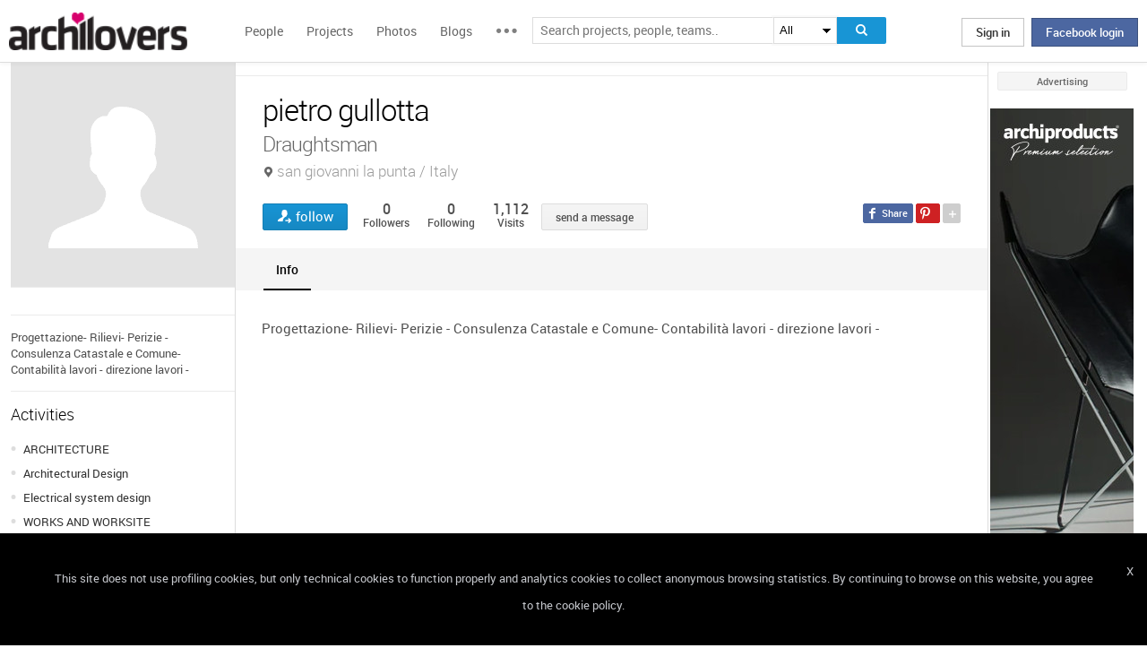

--- FILE ---
content_type: text/html; charset=UTF-8
request_url: https://www.archilovers.com/pietro-gullotta/
body_size: 1832
content:
<!DOCTYPE html>
<html lang="en">
<head>
    <meta charset="utf-8">
    <meta name="viewport" content="width=device-width, initial-scale=1">
    <title></title>
    <style>
        body {
            font-family: "Arial";
        }
    </style>
    <script type="text/javascript">
    window.awsWafCookieDomainList = [];
    window.gokuProps = {
"key":"AQIDAHjcYu/GjX+QlghicBgQ/7bFaQZ+m5FKCMDnO+vTbNg96AHqDSf7dyseAvxXfff+th73AAAAfjB8BgkqhkiG9w0BBwagbzBtAgEAMGgGCSqGSIb3DQEHATAeBglghkgBZQMEAS4wEQQMBbAhfC6rywEJSQLoAgEQgDvkSovwKw8drqzo35BraWInANBuiYC/Ydi42ZvWJEuM09r4GJbJcSPceJYTDcFO+WT1lARbyvQfSSoHfg==",
          "iv":"D549CAE6mgAABG81",
          "context":"y0k/rhQLjlrJ+LmvF50DCP7rjs5zAjvpE+0N6fuiP6n7R4L28AeGwGbPHmOA/m2MnXJoeTg+SbbhFniV+KWJH13c8+DwUoHflAkBiydlXFsM9PA96cnGUQ5kPODoN92UHiEPQ/ZyVuNGcBKlvAm6+OoOd5kf+SZay03bpUndEYevtJ5C4ThizNzqPeekkFBt9CVbViPAnCVGAPoAvRxkxzexI9fAUlo1UBtooqWlJ0NbOjNwRzFI6SffVsTHNyGiQRijAkzKwJONrCm5S/KnyYPL6dLQevmD5HSHrJMn6VCmGmH8wyUMPzs/b1I1My+uLq4TyD4bTBtx8WXB8tSwSj7F0HCySgHHC6PEw6WZ95QmP22a1AerazvZ"
};
    </script>
    <script src="https://58b12705a3eb.731d112a.us-east-2.token.awswaf.com/58b12705a3eb/336b263c04fa/63a0f74735c8/challenge.js"></script>
</head>
<body>
    <div id="challenge-container"></div>
    <script type="text/javascript">
        AwsWafIntegration.saveReferrer();
        AwsWafIntegration.checkForceRefresh().then((forceRefresh) => {
            if (forceRefresh) {
                AwsWafIntegration.forceRefreshToken().then(() => {
                    window.location.reload(true);
                });
            } else {
                AwsWafIntegration.getToken().then(() => {
                    window.location.reload(true);
                });
            }
        });
    </script>
    <noscript>
        <h1>JavaScript is disabled</h1>
        In order to continue, we need to verify that you're not a robot.
        This requires JavaScript. Enable JavaScript and then reload the page.
    </noscript>
</body>
</html>

--- FILE ---
content_type: text/html; charset=utf-8
request_url: https://www.archilovers.com/pietro-gullotta/
body_size: 15201
content:
<!DOCTYPE html>
<html lang="en" xmlns:fb="https://ogp.me/ns/fb#" data-displaymode="">
<head prefix="og:https://ogp.me/ns#">

	<title>pietro gullotta - Draughtsman san giovanni la punta / Italy</title>
	<meta charset="utf-8" />
	<meta name="description" content="Progettazione- Rilievi- Perizie - Consulenza Catastale e Comune- Contabilit&#224; lavori - direzione lavori -" />
	<meta name="keywords" />
	<meta property="fb:app_id" content="160857597304751" />
	<meta property="og:site_name" content="Archilovers" />
	<meta property="og:title" content="pietro gullotta - Draughtsman san giovanni la punta / Italy" />
	<meta property="og:description" content="Progettazione- Rilievi- Perizie - Consulenza Catastale e Comune- Contabilit&#224; lavori - direzione lavori -" />
	<meta property="og:type" content="profile" />
	<meta property="og:url" content="https://www.archilovers.com/pietro-gullotta/" />
	<meta property="og:image" content="https://www.archilovers.com/assets/images/unknow_user_thumb2.png" />
	<meta property="og:locale" content="en_US" />
	<meta property="og:locale:alternate" content="en_GB" />
	<meta property="og:locale:alternate" content="fr_FR" />
	<meta property="og:locale:alternate" content="it_IT" />
	<meta property="article:author" content="https://www.facebook.com/archilovers" />
	<meta property="article:publisher" content="https://www.facebook.com/archilovers" />
				<meta name="twitter:site" content="ArchiloversCom" />
	<meta name="twitter:card" content="summary" />
	<meta name="twitter:title" content="pietro gullotta - Draughtsman san giovanni la punta / Italy" />
	
	<meta name="twitter:description" content="Progettazione- Rilievi- Perizie - Consulenza Catastale e Comune- Contabilit&#224; lavori - direzione lavori -" />
	
	
	<meta name="viewport" content="width=device-width,initial-scale=1.0,maximum-scale=5.0,user-scalable=yes" />
	<meta name="twitter:domain" content="archilovers.com" />
	<meta name="twitter:creator" content="ArchiloversCom" />
	<meta name="twitter:app:name:iphone" content="Archilovers" />
	<meta name="twitter:app:id:iphone" content="511325461" />
	<meta name="apple-itunes-app" content="app-id=511325461" />

	<link rel="alternate" type="application/rss+xml" href="https://www.archilovers.com/api/projects/feed" />
	<link rel="alternate" type="application/rss+xml" href="https://www.archilovers.com/api/stories/feed" />

	<link rel="canonical" href="https://www.archilovers.com/pietro-gullotta/" />
	<!--[if lt IE 9]><script src="https://html5shim.googlecode.com/svn/trunk/html5.js"></script><![endif]-->



	<link rel="icon" type="image/png" href="https://cdn.archilovers.com/Assets/images/icons/icon32.png" sizes="32x32">
	<link rel="icon" type="image/png" href="https://cdn.archilovers.com/Assets/images/icons/icon194.png" sizes="194x194">
	<link rel="apple-touch-icon" href="https://cdn.archilovers.com/Assets/images/icons/icon180.png" sizes="180x180">


	<link rel="manifest" href="/manifest.json">

	<link rel="preconnect" href="https://cdn.archilovers.com">
	<link rel="dns-prefetch" href="https://cdn.archilovers.com">


	<style type="text/css">
		@font-face {
			font-family: 'Roboto_';
			src: url('https://cdn.archilovers.com/Assets/fonts/Roboto-Medium-webfont.eot?1');
			src: url('https://cdn.archilovers.com/Assets/fonts/Roboto-Medium-webfont.eot?1#iefix') format('embedded-opentype'),url('https://cdn.archilovers.com/Assets/fonts/Roboto-Medium-webfont.woff?1') format('woff'),url('https://cdn.archilovers.com/Assets/fonts/Roboto-Medium-webfont.ttf?1') format('truetype'),url('https://cdn.archilovers.com/Assets/fonts/Roboto-Medium-webfont.svg?1#Roboto-Medium-webfont') format('svg');
			font-weight: bold;
			font-style: normal;
			font-display: swap;
		}

		@font-face {
			font-family: 'Roboto_';
			src: url('https://cdn.archilovers.com/Assets/fonts/Roboto-Regular-webfont.eot?1');
			src: url('https://cdn.archilovers.com/Assets/fonts/Roboto-Regular-webfont.eot?1#iefix') format('embedded-opentype'),url('https://cdn.archilovers.com/Assets/fonts/Roboto-Regular-webfont.woff?1') format('woff'),url('https://cdn.archilovers.com/Assets/fonts/Roboto-Regular-webfont.ttf?1') format('truetype'),url('https://cdn.archilovers.com/Assets/fonts/Roboto-Regular-webfont.svg?1#Roboto-Regular-webfont') format('svg');
			font-weight: normal;
			font-style: normal;
			font-display: swap;
		}

		@font-face {
			font-family: 'Roboto_';
			src: url('https://cdn.archilovers.com/Assets/fonts/Roboto-Light-webfont.eot?1');
			src: url('https://cdn.archilovers.com/Assets/fonts/Roboto-Light-webfont.eot?1#iefix') format('embedded-opentype'),url('https://cdn.archilovers.com/Assets/fonts/Roboto-Light-webfont.woff?1') format('woff'),url('https://cdn.archilovers.com/Assets/fonts/Roboto-Light-webfont.ttf?1') format('truetype'),url('https://cdn.archilovers.com/Assets/fonts/Roboto-Light-webfont.svg?1#Roboto-Light-webfont') format('svg');
			font-weight: 300;
			font-style: normal;
			font-display: swap;
		}

		@font-face {
			font-family: 'fontello';
			src: url('https://cdn.archilovers.com/Assets/fonts/fontello.eot?1');
			src: url('https://cdn.archilovers.com/Assets/fonts/fontello.eot?1#iefix') format('embedded-opentype'),url('https://cdn.archilovers.com/Assets/fonts/fontello.woff?1') format('woff'),url('https://cdn.archilovers.com/Assets/fonts/fontello.ttf?1') format('truetype'),url('https://cdn.archilovers.com/Assets/fonts/fontello.svg?1#fontello') format('svg');
			font-weight: 'normal';
			font-style: normal;
			font-display: swap;
		}

		.font-icon {
			font-family: 'fontello';
			font-style: normal;
			font-weight: normal;
			speak: none;
			display: inline-block;
			text-decoration: inherit;
			font-variant: normal;
			text-transform: none;
			-webkit-font-smoothing: antialiased;
		}

		.font-Brand {
			font-family: Roboto_,Arial;
			-webkit-font-smoothing: antialiased;
		}

		html, body, div, span, object, h1, h2, h3, h4, h5, h6, p, pre, a, img, q, u, em, i, strong, abbr, blockquote, em, u, ul, li, form, label, table, tr, th, td, hr, textarea, button, form {
			margin: 0;
			padding: 0;
			border: 0;
			outline: none;
			vertical-align: baseline;
			font-weight: inherit;
			font-style: inherit;
			font-size: 100%;
			font-family: Roboto_,Arial;
			-webkit-font-smoothing: antialiased;
			color: #515151;
		}

		article, aside, details, figcaption, figure, footer, fieldset, header, hgroup, menu, nav, section {
			display: block;
			margin: 0;
			padding: 0;
			border: 0;
			vertical-align: baseline;
			font-weight: inherit;
			font-style: inherit;
			font-size: 100%;
			font-family: Roboto_,Arial;
			-webkit-font-smoothing: antialiased;
			color: #515151;
		}

		input {
			vertical-align: baseline;
			font-weight: inherit;
			font-style: inherit;
			font-size: 100%;
			outline: none;
			font-family: Roboto_,Arial;
			-webkit-font-smoothing: antialiased;
		}

		select {
			border-color: #ddd;
		}

		html, body {
			height: 100%;
		}

		ul, li {
			list-style: none;
		}

		table, tr, td {
			border-collapse: collapse;
			border-spacing: 0;
		}

		a {
			text-decoration: none;
		}

			a:hover {
				text-decoration: underline;
			}

		body * {
			-webkit-box-sizing: border-box;
			-moz-box-sizing: border-box;
			-ms-box-sizing: border-box;
			box-sizing: border-box;
			*behavior: url(/Scripts/boxsizing.htc);
			word-spacing: 0;
		}

		:before, :after {
			-webkit-box-sizing: border-box;
			-moz-box-sizing: border-box;
			-ms-box-sizing: border-box;
			box-sizing: border-box;
			*behavior: url(/Scripts/boxsizing.htc);
		}

		.menu {
			display: none;
		}
	</style>

	

	<script type="text/javascript">
		var _gaq = _gaq || [];
		_gaq.push(['_setAccount', 'UA-5892465-3']);
		_gaq.push(['_trackPageview']);
		(function () {
			var ga = document.createElement('script'); ga.type = 'text/javascript'; ga.async = true;
			ga.src = ('https:' == document.location.protocol ? 'https://ssl' : 'http://www') + '.google-analytics.com/ga.js';
			var s = document.getElementsByTagName('script')[0]; s.parentNode.insertBefore(ga, s);
		})();
		function initialize(func) {
			addEvent("DOMContentLoaded", document, func);
		}
		function addEvent(evnt, elem, func) {
			if (elem.addEventListener)  // W3C DOM
				elem.addEventListener(evnt, func, false);
			else if (elem.attachEvent) { // IE DOM
				elem.attachEvent("on" + evnt, func);
			} else { // No much to do
				elem[evnt] = func;
			}

		}
	</script>
	<!-- Google Tag Manager -->
	<script>
	(function (w, d, s, l, i) {
			w[l] = w[l] || []; w[l].push({
				'gtm.start':
					new Date().getTime(), event: 'gtm.js'
			}); var f = d.getElementsByTagName(s)[0],
				j = d.createElement(s), dl = l != 'dataLayer' ? '&l=' + l : ''; j.async = true; j.src =
					'https://www.googletagmanager.com/gtm.js?id=' + i + dl; f.parentNode.insertBefore(j, f);
		})(window, document, 'script', 'dataLayer', 'GTM-P2J6BN5');</script>
	<!-- End Google Tag Manager -->
	

<script type="application/ld+json">
{
    "@context" : "https://schema.org",
    "@type" : "organization",
    "name" : "Archilovers.com",
    "url" : "https://www.archilovers.com",
        
        "sameAs" : [
            "https://www.facebook.com/archilovers",
            "https://twitter.com/ArchiloversCom",
            "https://plus.google.com/+archilovers",
            "https://archilovers.tumblr.com/",
            "https://www.pinterest.com/archilovers/",
            "https://instagram.com/archilovers/"
        ]}
        
}
</script>

</head>
<body class=" skin-banner skin-banner-menu">
	<form></form>
	<!-- Google Tag Manager (noscript) -->
	<noscript>
		<iframe src="https://www.googletagmanager.com/ns.html?id=GTM-P2J6BN5"
				height="0" width="0" style="display:none;visibility:hidden"></iframe>
	</noscript>
	<!-- End Google Tag Manager (noscript) -->
	<link href="https://cdn.archilovers.com/bundles/web-css?v=daEeMO2KcLTDlPfJQhkou2odl9h7wQUOuj0Weyfxess1" rel="stylesheet" />

	


	<section class="globalContainer">

		
<header class="menu" id="divmenugenerale">
    <div class="headerMenu" id="ArchiloversIntMenu">
        <section class="resizeMenu">
            <div class="netMenuAL">
                <div id="_eventsLink-container" class="poplist hasnews _eventcontainer" style="display:none">
                    
                </div>
                <div id="_followersLink-container" class="poplist hasfollow _eventcontainer" style="display:none">
                    
                </div>
                <div id="_messagesLink-container" class="poplist hasmessage _eventcontainer" style="display:none">
                    
                </div>
                <section class="container">
                        <div class="boxTd"><a onclick="javascript: $.login()" title="" class="buttonlog">Sign in</a> <span class="or">oppure</span> <a onclick="$.fblogin()" href="javascript:void(0)" class="buttonlog fb-login">Facebook login</a></div>
                </section>

            </div>
            <figure class="logo">
                <a href="/" title="">
                    <img id="LogoArchilovers" src="https://cdn.archilovers.com/assets/images/logo-archilovers.png" alt="Archilovers" title="Archilovers" width="170" height="36" style="width: auto" />
                    </a>
            </figure>
            <div class="buttonOpenMenu"></div>

            <nav class="contListMenu">
                <ul>
                    <li class="mainLink @*selected*@"><a href="/people" title="People">People</a></li>
                    <li class="mainLink">
                        <a class="linkfake" href="/projects">Projects</a>
                        <ul>
                            <li class="secLink"><a href="/projects"><span>Projects</span> List</a></li>
                            <li class="secLink"><a href="/projects/map"><span>Projects</span> Map</a></li>
                            <li class="secLink"><a href="/albums/elements"><span>Projects by</span> Elements</a></li>
                            <li class="secLink"><a href="/albums/materials"><span>Projects by</span> Materials</a></li>
                            <li class="secLink"><a href="/albums/themes"><span>Projects by</span> Themes</a></li>
                        </ul>
                    </li>

                    <li class="mainLink"><a href="/photos" title="Photos">Photos</a></li>
                    <li class="mainLink"><a href="/stories" title="Blog">Blogs</a></li>
                    <li class="mainLink">
                        <span title="" class="linkfake other"></span>
                        <ul>
                            <li class="secLink" data-name="Photos"><a href="/photos" title="Photos">Photos</a></li>
                            <li class="secLink" data-name="Blog"><a href="/stories" title="Blog">Blogs</a></li>
                            <li class="secLink"><a href="https://www.archiproducts.com" target="_blank" title="Products">Products</a></li>
                            <li class="secLink"><a href="/newsletter" title="Newsletter">Newsletters</a></li>
                            <li class="secLink"><a href="/app" title="App">App</a></li>

                            <li class="secLink">
                                <span title="Contest" class="linkfake other">Contest</span>
                                <ul>
                                    <li class="otherLink" style="font-style:italic; border-bottom: 1px solid white" data-name="I love BTicino"><a href="/bticino" title="I love BTicino">I love BTicino</a></li>
                                        <li class="otherLink" style="font-style:italic" data-name="Bar/Ristoranti/Hotel d'Autore"><a href="/contests/brhautore" title="Bar/Ristoranti/Hotel d'Autore 2017">Bar Ristoranti e Hotel d'Autore 2017 (closed)</a></li>
                                </ul>
                            </li>
                            <li class="secLink"><a target="_blank" href="https://chrome.google.com/webstore/detail/archilovers-inspiration-t/fholofncjefknlbmfkjondfolbgddjon" title="App">Chrome Extension</a></li>


                        </ul>
                    </li>
                </ul>
            </nav>
            <section class="searchMenu">
                <div class="form" id="tableSearch">
                    <fieldset class="input-fieldset">
                        <div class="space-input">
                            <div class="content-input">
                                <input Placeholder-0="Search people or teams.." Placeholder-1="Search projects, people, teams.." Placeholder-2="Search photos.." Placeholder-40="Search projects.." Placeholder-70="Search stories.." id="SearchSuggest" name="SearchSuggest" type="text" value="" />
                                <input name="__RequestVerificationToken" type="hidden" value="-wODgpYoKereo0vLmvoh0trDFRiBsj4Z5TdYfyvNCxL11B9RD-sKKdQI0spcDS6aa6HID-8EiGPfgPxp5OVQ0zszTwc1" />
                            </div>
                        </div>
                    </fieldset>
                    <select id="SearchSuggest_Context" name="SearchSuggest_Context"><option selected="selected" value="-1">All</option>
<option value="0">People</option>
<option value="40">Projects</option>
<option value="70">Blogs</option>
<option value="2">Photos</option>
</select>
                    <i class="bigIcon" onclick="javascript: window.searchSuggest.Search();" style="cursor: pointer"></i>
                </div>
            </section>
        </section>
    </div>
        <div class="wrap-join dn">
            <div class="popup-join">
                <a onclick="javascript: $.register()" title="" class="signin">Sign Up</a>
                <section class="text">
                    <span>Share and discover Architecture<br />and Interior design</span>
                </section>
            </div>
        </div>
</header>


		<div class="main">
            <div class="socialSideBar">
                <a href="https://www.facebook.com/archilovers" title="Facebook" class="facebook" target="_blank" rel="noopener"></a>
                <a href="https://twitter.com/ArchiloversCom" title="Twitter" class="twitter" target="_blank" rel="noopener"></a>
                <a href="https://archilovers.tumblr.com/" title="Tumblr" class="tumblr" target="_blank" rel="noopener"></a>
                <a href="https://pinterest.com/archilovers/" title="Pinterest" class="pinterest" target="_blank" rel="noopener"></a>
                <a href="https://instagram.com/archilovers/" title="Instagram" class="instagram" target="_blank" rel="noopener"></a>
                <a href="https://www.threads.net/@archilovers" title="Threads" class="threads" target="_blank" rel="noopener"></a>
            </div>
			<div class="outer">
				<section class="column-center">
					
    <section class="summary">
            </section>

					


<header class="heading">
    
    <hgroup>
        <h1>pietro gullotta</h1>
        <h2>
            <span>Draughtsman</span>
                <span class="location">san giovanni la punta / Italy</span>
        </h2>
    </hgroup>

    <div class="viewinfo">
        
<div class="sharedbar">
    <ul class="conticonshared">
        <li  title="facebook" class="i-facebook"></li>
        <li  title="pinterest" class="i-pinterest"></li>
        <li class="addShare open"></li>
        <li  title="twitter" class="i-twitter"></li>     
        
        <li  title="tumblr" class="i-tumblr"></li>
        <li  title="linkedin" class="i-linkedin"></li>
        <li class="removeShare"></li>
    </ul>
</div>

        
<button class="loveaction follow False " onclick="love(event)" data-command="{&quot;controller&quot;:&quot;people&quot;, &quot;id&quot;:143412, &quot;action&quot;:&quot;follow?value=true&quot;, &quot;type&quot;:&quot;post&quot;}" data-undo-command="{&quot;controller&quot;:&quot;people&quot;, &quot;id&quot;:143412, &quot;action&quot;:&quot;follow?value=false&quot;, &quot;type&quot;:&quot;post&quot;}" type="button">
	<span class="conlovers">
		<h4>follow</h4>
		<h5>following</h5>
	</span>
	<span class="no-follow">
		<h6>unfollow</h6>
	</span>
</button>
<span class="numlove"><i></i>0</span>

        <div class="cont-views">
            <a class="viewsOn" href="#follow"><span class="numviews">0</span> <span class="text">Followers</span></a>
            <a class="viewsOn" href="#follow"><span class="numviews">0</span> <span class="text">Following</span></a>
            <span class="viewsOn"><span class="numviews">1,112</span> <span class="text">Visits</span></span>
        </div>
                <div class="button _disabled" id="newdiscussionbutton">send a message</div>

    </div>
</header>
<div class="collapsable"></div>
<div class="tabs ui-tabs">

    <figure class="people-small-bar">
        <img alt="pietro gullotta" src="https://www.archilovers.com/assets/images/unknow_user_thumb1.png" />
        
<button class="loveaction follow False " onclick="love(event)" data-command="{&quot;controller&quot;:&quot;people&quot;, &quot;id&quot;:143412, &quot;action&quot;:&quot;follow?value=true&quot;, &quot;type&quot;:&quot;post&quot;}" data-undo-command="{&quot;controller&quot;:&quot;people&quot;, &quot;id&quot;:143412, &quot;action&quot;:&quot;follow?value=false&quot;, &quot;type&quot;:&quot;post&quot;}" type="button">
	<span class="conlovers">
		<h4>follow</h4>
		<h5>following</h5>
	</span>
	<span class="no-follow">
		<h6>unfollow</h6>
	</span>
</button>
<span class="numlove"><i></i>0</span>
        <figcaption><span>pietro gullotta</span></figcaption>
    </figure>

    <ul class="ui-tabs ui-tabs-nav ui-helper-reset ui-helper-clearfix ui-widget-header ui-corner-all small-bar">
                                

            <li><a href="#info-TAB">Info</a></li>
                                    </ul>

    
    <div id="resPhotoContainer" class="dn"
         data-confirm-title=""
         data-confirm-message="Do you really want to delete the selected photo?"
         data-confirm-ok="Ok"
         data-confirm-cancel="Cancel">
    </div>
    <div id="resContainer" class="dn"
         data-confirm-title=""
         data-confirm-message="Do you really want to delete the selected video?"
         data-confirm-ok="Ok"
         data-confirm-cancel="Cancel">
    </div>
    <div id="deleteDiscussion-resources" class="dn"
         data-confirm-title=""
         data-confirm-message="Do you really want to remove the selected conversation?"
         data-confirm-ok="Ok"
         data-confirm-cancel="Cancel">
    </div>
    <div id="reportitem-resources" class="dn"
         data-confirm-title="Report abuse"
         data-confirm-message="Do you want to report spam or inappropriate content to Archilovers staff?"
         data-confirm-ok="Ok"
         data-confirm-cancel="Cancel"
         data-reportok-message="Thank you for reporting. If this content does not meet our community guidelines, we will remove it.">
    </div>


    <div id="wall-TAB"></div>




    <div id="follow-TAB" class="people-tab">
        <section class="cont-button-followers">
            <div id="followersDisplayOption" class="ui-buttonset">
                            </div>
        </section>
        
        <div id="followers-container" class="pl4"></div>
    </div>

    <div id="followPrj-TAB" class="people-tab">
        <section class="cont-button-followers">
            <div id="favouritesDisplayOption" class="ui-buttonset">
                            </div>
        </section>
        
        <div id="favourite-container" class="pl4"></div>
    </div>
        <div id="info-TAB" class="info-tab">
            Progettazione- Rilievi- Perizie - Consulenza Catastale e Comune- Contabilità lavori - direzione lavori -

        </div>
    



</div>

<div class="uploader" style="display:none" data-type="2" data-template="Photos">
</div>

<div id="PlayTubeWindowDialog" style="display:none; width:660px" class="grCreate">
    <div class="tr" style="width:660px">
        <div class="td-l inputBox" style="width:660px">
            <iframe id="EmbedTube" title="Video player" width="640" height="390" src="" frameborder="0" allowfullscreen></iframe>
        </div>
    </div>
</div>
<div id="uploader_resources" style="display:none"
     data-title="Upload"
     data-close="Close"
     data-601="Invalid image format">
        
</div>







				</section>
				<section class="column-left">
					
    <!-- /Views/People/PeopleAdditionalDetailsPartial.cshtml -->
    

<figure class="image-user">
    <img alt="pietro gullotta" src="https://www.archilovers.com/assets/images/unknow_user_thumb2.png" />
    <figcaption>pietro gullotta</figcaption>
</figure>


<section class="boxmodel pt0">
    <ul class="contact-list">
        <li></li>

        
        
        
    </ul>
</section>




    <article class="boxmodel">
        <p class="description">Progettazione- Rilievi- Perizie - Consulenza Catastale e Comune- Contabilit&#224; lavori - direzione lavori -</p>
    </article>


    <article class="boxmodel">
        <header>Activities</header>
        <ul class="activity">
                <li><a href="/people?Categories=2" rel="nofollow">ARCHITECTURE</a></li>
                <li><a href="/people?Categories=3" rel="nofollow">Architectural Design</a></li>
                <li><a href="/people?Categories=26" rel="nofollow">Electrical system design</a></li>
                <li><a href="/people?Categories=42" rel="nofollow">WORKS AND WORKSITE MANAGEMENT</a></li>
                <li><a href="/people?Categories=43" rel="nofollow">Works management</a></li>
                <li><a href="/people?Categories=46" rel="nofollow">LAND SURVEYING, REGISTRY AND TOPOGRAPHY</a></li>
                <li><a href="/people?Categories=47" rel="nofollow">Site and building surveying</a></li>
                <li><a href="/people?Categories=49" rel="nofollow">Land registry</a></li>
                <li><a href="/people?Categories=51" rel="nofollow">QUANTITY SURVEYING AND ACCOUNTING</a></li>
                <li><a href="/people?Categories=52" rel="nofollow">Bill of quantities, accounting</a></li>
                <li><a href="/people?Categories=54" rel="nofollow">CONSULTANCY</a></li>
                <li><a href="/people?Categories=55" rel="nofollow">Surveys and technical advice</a></li>
                <li><a href="/people?Categories=56" rel="nofollow">Real Estate Valuation</a></li>
                <li><a href="/people?Categories=63" rel="nofollow">DESIGN</a></li>
                <li><a href="/people?Categories=64" rel="nofollow">Furniture and Interior Design</a></li>
                <li><a href="/people?Categories=68" rel="nofollow">CAD, GRAPHICS</a></li>
                <li><a href="/people?Categories=69" rel="nofollow">CAD and 3d modelling</a></li>
                <li><a href="/people?Categories=72" rel="nofollow">ELECTRICAL SYSTEM DESIGN</a></li>
        </ul>
    </article>








				</section>
				<aside class="column-right">
					<div class="content fixed">
						<div class="product-ads">
							
						</div>
						<div class="sponsor-title">Advertising</div>
						<div class="banners">
							

<script type='text/javascript'>(function(){i=new Image();i.src='/adv-m/981748/i';})();</script><noscript><img style='display:none' src='/adv-m/981748/i'/></noscript>								<a class="skyescraper-banner" href="/adv-m/981748/c" target="_blank" title="" rel="nofollow">
									<img class="wp-image-3002 size-full aligncenter" src="https://adv.archilovers.com/AAnd_160_1025_mono.jpg" alt="" width="160" height="600" />
								</a>

						</div>
					</div>
				</aside>

			</div>
		</div>
		<div class="scrolltop" id="scrollTop"></div>
		
<footer class="footer-page">


    <div id="cookieDisc" class="cookie-bar" style="display:none">
        <div class="content-cookie">
            <div id="cookieDiscCloseText" class="close-cookie"><i>X</i></div>
            <div class="msgtext-cookie"><a class="_skipjs" href="/help/cookies" target="_blank">
            This site does not use profiling cookies, but only technical cookies to function properly and analytics cookies to collect anonymous browsing statistics. By continuing to browse on this website, you agree to the cookie policy.
</a></div>
            
        </div>
    </div>

    <section class="content">
        
        <div class="box-link-footer">
            <ul class="link-footer">
                <li class="title">Start</li>
                <li><a href="/help/basics#start" target="_blank">Welcome</a></li>
                <li><a href="/help/basics#profile" target="_blank">Create your profile</a></li>
                <li><a href="/help/basics#projects" target="_blank">Publish projects</a></li>
                <li><a href="/help/basics#photos" target="_blank">Share photos</a></li>
                <li><a href="/help/basics#stories" target="_blank">Write a blog story</a></li>
            </ul>
            <ul class="link-footer">
                <li class="title">Topics</li>
                <li><a href="/help/faq" target="_blank">FAQ</a></li>
                <li><a id="anchorContactUs" href="javascript:void(0)">Contact us</a></li>
                <li><a href="/app" target="_blank">App&#160;Download</a></li>
                <li><a href="/newsletter" target="_blank">Newsletters</a></li>
                <li><a href="https://archipassport.com/careers/" target="_blank">Careers</a></li>
                    <li><a href="https://business.archiproducts.com/en/" target="_blank" style="color:#39c">Advertise your products</a></li>

            </ul>
        </div>
        <div class="network">
            <ul class="logo-network">
                <li class="title">Network</li>
                <li class="archipassport"><a title="Archipassport" href="https://www.archipassport.com/" target="_blank" rel="noopener"></a></li>
                <li class="archiproducts"><a title="Archiproducts" href="https://www.archiproducts.com/" target="_blank" rel="noopener"></a></li>
                <li class="archiportale"><a title="Archiportale" href="https://www.archiportale.com/" target="_blank" rel="noopener"></a></li>
                <li class="edilportale"><a title="Edilportale" href="https://www.edilportale.com/" target="_blank" rel="noopener"></a></li>
            </ul>
        </div>
        <ul class="logo-social">
            <li class="title">Follow us</li>
            <li class="facebook"><a title="Facebook" href="https://www.facebook.com/archilovers" target="_blank" rel="noopener"></a></li>
            <li class="twitter"><a title="Twitter" href="https://twitter.com/ArchiloversCom" target="_blank" rel="noopener"></a></li>
            <li class="tumblr"><a title="Tumblr" href="https://archilovers.tumblr.com/" target="_blank" rel="noopener"></a></li>
            <li class="pinterest"><a title="Pinterest" href="https://pinterest.com/archilovers/" target="_blank" rel="noopener"></a></li>

            <li class="instagram"><a title="Instagram" href="https://instagram.com/archilovers" target="_blank" rel="noopener"></a></li>
            <li class="flipboard"><a title="Flipboard" href="https://flipboard.com/@archilovers/archilovers-tvgs3sinz" target="_blank" rel="noopener"></a></li>
            <li class="youtube"><a title="Youtube" href="https://www.youtube.com/user/Archilovers" target="_blank" rel="noopener"></a></li>
            <li class="threads"><a title="Threads" href="https://www.threads.net/@archilovers" target="_blank" rel="noopener"></a></li>
        </ul>
        <div class="box-link-footer titleBtn">
            <ul class="link-footer">
                    <li class="title"><a title="Advertise" href="https://business.archiproducts.com/en/advertising/" target="_blank" rel="noopener">Advertise</a></li>

                
            </ul>
        </div>

    </section>
	<section class="copyright">
		<div>
            <span>
                &#169; 2026 Archilovers.com - P.IVA IT05611580720 - Newspaper registered at the Court of Bari, General Registry No. 1861/2020 – &#169; All reproduction rights reserved
                <a href="https://www.archilovers.com/help/terms">Terms of use</a>
                <a href="https://www.archilovers.com/help/privacy">Privacy</a>
                <a href="https://www.archilovers.com/help/cookies">Cookies</a>
                <a href="/sitemap">Sitemap</a>
                <select id="changelanguage">
                        <option selected data-href="/account/language?lang=en&amp;returnUrl=%2Fpietro-gullotta%2F">English</option>
                        <option  data-href="/account/language?lang=it&amp;returnUrl=%2Fpietro-gullotta%2F">Italiano</option>
                        <option  data-href="/account/language?lang=fr&amp;returnUrl=%2Fpietro-gullotta%2F">Fran&#231;ais</option>
                </select>
            </span>

		</div>
	</section>

    <div id="shareme" class="share-social"></div>

</footer>

		
		<aside class="cont-alert">
			<section class="success">
				<h6></h6>
				<span></span>
			</section>
		</aside>
		<div id="tmp"></div>
		<div id="summary" class="people-search hover-people"></div>
	</section>



	<!--[if lt IE 9]>
	<script src="https://cdnjs.cloudflare.com/ajax/libs/jquery/1.11.1/jquery.min.js" defer></script>

	<![endif]-->
	<!--[if gte IE 9]><!-->
	<script src="https://cdnjs.cloudflare.com/ajax/libs/jquery/2.1.1/jquery.min.js" defer></script>

	<!--<![endif]-->
	<script src="https://cdn.archilovers.com/bundles/jquery-pkg?v=2R-XyCnnZ-gBecTH0M2tB0J-Y9IPm_2iM3AjYhxGchQ1" defer></script>

	<script src="https://cdn.archilovers.com/bundles/archilovers-web-pkg?v=GUmS8K59yF3APfiEdldhWwBLV55ayVl77FhoG8BIoCM1" defer></script>

	
    <script src="https://cdn.archilovers.com/bundles/masonry?v=1yj4jBeNFcN937rv_8O-duMVj9F8Zy0fOALb5OF7d401" defer></script>

    <script src="https://cdn.archilovers.com/bundles/preloadjs?v=Ut16dg1niN3jEGsL29aBkyjfbGHtl8VOPC8oNTRRRHw1" defer></script>

    <script src="https://cdn.archilovers.com/bundles/videoadd?v=1arbpXgyXkOGYFrcWnq7WLsYZYI-AF2H3dBiFPolUIQ1" defer></script>

    <script src="https://cdn.archilovers.com/bundles/videoplayer?v=svVKt5fAbjXqHQSTj62PULEWRyGF84vqlFw_l3ypb4w1" defer></script>

    <script src="/Scripts/plupload/plupload.full.min.js" defer></script>


        <script type="text/javascript" src="https://maps.google.com/maps/api/js?key=AIzaSyAdeGP9NZaQBMw60OU_4vQX3JHf6yT_EPI&amp;sensor=true&amp;libraries=places&amp;v=3.exp&amp;language=en"></script>
<script src="https://cdn.archilovers.com/bundles/map-uc?v=IwomkmkIzxGc2muQzSvsuiznU5mCodbd_LvVVe5mKmo1" defer></script>

    <script type="text/javascript">

		var InitGoogleMapsAutocomplete = {
			searchRegionApi: true,
			excludePOI: true,
			includeRegion: true,
			browserLanguage: 'it',
			languageId: 1
		};

		//Contains the projects to load in each page for the three display modes
		var projectsModePageSize = [ 5, 10, 15 ];
		//Indicates the maximum projects count that allow rendering other smaller photos when 1column mode is selected
		var mode1colOnlyCoverCount = 5;
		//Total number of people projects
		var totalProjectsCount = 0+0;
		//tab discussios: indicates if it's the last call to retrieve the discussions
		var lastCallDiscussions = false
		//tab discussion: indicates if it's the first call to retrieve discussions
		var firstCallDiscussion = true;
		//tab discussion: indicates the page of the discussions
		var page = 1;
		//tab discussion: indicates the page of the single discussion
		var pageSingleDisc = 1;
		//tab discussion: indicates the id of the discussion opened
		var discOpenedId = 0;
		//tab discussios: indicates if it's the last call to retrieve the messages
		var lastCallMessages = false

		var selectedDiscussionId = 0+0;
		var allText = '';
		var isAdmin = false;

		var firstTimePrjLoaded = true;

		initialize(function () {
			window.projectsPreloader = new ContentTabWithPreloader('div#projects-container', 1, 1, $.route('people', 143412+'', 'projects', "GET"));
			window.photosPreloader = new ContentTabWithPreloader('div#photos-container', 1, 0, $.route('people', 143412+'', 'photos', "GET"));
		});

		initialize(init);
		initialize(bindEvents);

        function init() {
			window.PeopleId = 143412+0;
			window.PeopleName = "pietro gullotta";
			window.format = "1col";
            window.Impersonate = "?";
            var tabIndex;
			$(".tabs").tabs({
				activate: onTabChange,
				heightStyle:"content",
                active: tabIndex = getTabIndex(".tabs>ul>li>a:visible", $.param.fragment()),
				fxSlide: true, fxFade: true, fxSpeed: 'fast',
				create: onTabChange
			});
			$("#displayOption").find("[value='"+window.format+"']").prop("checked", true);
			$("#displayOption").buttonset();
			$("#followersDisplayOption").buttonset();
			$("#favouritesDisplayOption").buttonset();

			$("#people_weight")
					.click(function() {
						var menu = $( this ).next().show().position({
							my: "left top",
							at: "left bottom",
							of: this
						});
						$(document).one( "click", function() {
							menu.hide();
						});
						return false;
					})
					.next().menu();
			$("#rank").spinner({min:1, max:9, change:onRankChanged });

			initPhotoUploader();

			allText = $('.description').text();

			if(allText.length >= 450) {
				$('.description').text(allText.substring(0,400)+'...');
				$('.description').addClass('mask');
			}

			$(".column-center .alert").position({my:'right top',at:'right bottom',of:'h1'});

            if (tabIndex == 0 && $.param.fragment() == "messages") $.login();

            $('.badge-tooltip').tooltip({
                position: {
                    my: "right+20 bottom",
                    at: "center top-15",
					using: function( position, feedback ) {
						$( this ).css( position );
						$( "<div>" )
						.addClass( "arrow" )
						.addClass( feedback.vertical )
						.addClass( feedback.horizontal )
						.appendTo( this );
					}
                },
				content: function () {
					 return $(this).prop('title');
                },
                tooltipClass: 'amb-badge',
				hide: {
				  delay: 800,
				  duration: 0
                },
            });

        }

        function notifyChangeToEdilportale(id, method, callback) {
            $.ajax({
                url: 'https://www.edilportale.com/api/search/' + method + '/M2QxbHAwcnQybDNrM3k=/' + id,
                cache: false,
                success: function (result) {
                    if (console) {
                        console.log('Success update on edilportale. ' + result);
                    }
                    if (callback) {
                        callback();
                    }
                },
                error: function (result) {
                    if (console) {
                        console.log('ERROR: ' + result.responseText);
                    }
                    if (callback) {
                        callback();
                    }
                }
            });
        }

		function bindEvents(){

			$(window).bind("hashchange", function(e) {
				var newindex = getTabIndex(".tabs>ul>li>a:visible", $.param.fragment());
				if (newindex>-1) $(".tabs").tabs("option", "active", newindex);
				window.scrollTo(0,0);
			});

			$(window).scroll(function(){
            	if ($(this).scrollTop() > 187 && !$("section.globalContainer").hasClass('theEnd')) {
					$('.globalContainer').addClass('blocked');
				} else {
					$('.globalContainer').removeClass('blocked');
				}
			});

			$('#status').on('change.fs', onFilterChanged);
			$("#year").on('change.fs', onFilterChanged);

			$("#displayOption input").bind("change", function (e, ui) {
				firstTimePrjLoaded = false;
				window.format = this.value;
				$(window).trigger("imgTabChangeFormat");
				onFilterChanged(e, ui);
                $("#projects-container").removeClass("image-full image-full-2col");
			});

			$("#fdo1").change(onFollowersFilterChanged);
			$("#fdo2").change(onFollowersFilterChanged);
			$("#followingpeople .viewall, .cont-views>a:nth-child(2)").on('click', function(){ $("#fdo2").trigger('click') });
			$("#followerspeople .viewall, .cont-views>a:nth-child(1)").on('click', function(){ $("#fdo1").trigger('click') });

			$("#fdo3").change(onFavouriteFilterChanged);
			$("#fdo4").change(onFavouriteFilterChanged);

			//deprecato LOV-1956
			//$('#addProjectBtn').on('click',onNewProjectClick);

			$('#addTeamBtn').on('click', onNewTeamClick);
			$('#newdiscussionbutton').on('click', onNewDiscussionClick);
			$('#newdiscussionbuttontab').on('click', onNewDiscussionTabClick);
			$('#addStoryBtn').on('click', onNewStoryClick);
			$('#addVideoBtn').on('click', onNewVideoClick);

			// variabile per gestire la pressione multipla del tasto invio LOV-1685
			var canSubmit = true;
			// reply message form reply
			$('#frmReplyMsg').on('submit', function (e) {
				// set the discussionId in the hidden input
				$('#discIdForm').val(discOpenedId);
				var frm = $(this);
				$.validator.unobtrusive.parse(frm);
				if (frm.valid())
					frm.ajaxSubmit({
						success: function (result){
							$('#messContainer').empty();
							$('#messContainer').append(result);
							frm.find('textarea').val('');
							canSubmit = true;
							_gaq.push(['_trackEvent', 'SOCIAL', 'SOCIAL_message', 'social_message_reply']);
						}
					});
				// previene il submit del form
				e.preventDefault();
				return false;
			}).on('keydown','textarea', function(e){
				if (e.which==13 && !e.shiftKey) {
					if (canSubmit){
						e.preventDefault();
						$(this).trigger('submit');
						canSubmit = false;
					}
				}
			});

			$('#deleteDiscussion').on('click', function() { deleteDiscussion(); });
			$('.remove').live('click', function() {
				discOpenedId = $(this).closest('figure').attr('id');
				deleteDiscussion(this)
			});

			$('#photos-container')
			.on('focusin', 'textarea', function(){
				var $this = $(this);
				if (!$this.data('old-value'))
					$this.data('old-value', $this.val());
			})
			.on('keyup', 'textarea', function(e){
				var $this = $(this);
				if (e.which==27 && $this.data('old-value')){
					$this.val($this.data('old-value'));
				}
			})
			.on('focusout','textarea', function(){
				var $this = $(this);
				if ($this.data('old-value') != (newvalue = $this.val())){
					$.ajax({
						url:$.route("people", window.PeopleId, 'photos'),
						type:'post',
						data: { Id : $this.data('id'), Description : newvalue},
						success:function(){_gaq.push(['_trackEvent', 'CONTENT', 'CONTENT_Photos', 'content_photos_update']);}
					})
				}
			});

			$('#discContainer').on('click touchstart','._discContainer', function(){

				pageSingleDisc = 1;
				lastCallMessages = false;
				lastCallDiscussions = false;
				discOpenedId = $(this).attr('id');
				$("._discContainer").removeClass('selected');
				$(this).addClass('selected').find('.new').fadeOut('slow');
				$('#discussionObj').text($(this).find('.subject').text());
				$('#discussionRecipient').text($(this).find('.name').text());
				LoadMessages(discOpenedId,1);
			});

			$('#people_enable').on('click', function() {
				$.confirm({ control: $(this) }, function(isConfirmed) {
					if (isConfirmed) {
						var actionName = $('#people_enable').data('action');

						$.api({
							controller: 'profile', id: window.PeopleId, action: actionName, type: 'post',
							success: function (data) {
                                notifyChangeToEdilportale(window.PeopleId, 'ResyncUser', function () {
                                    location.reload();
                                });
							}
						});
					}
				});
			});

			$('#people_delete').on('click', function() {
				$.confirm({ control: $(this) }, function(isConfirmed) {
					if (isConfirmed) {
						$.api({
							controller: 'profile', id: window.PeopleId, action: 'peopledelete', type: 'post',
                            success: function (data) {
                                notifyChangeToEdilportale(window.PeopleId, 'ResyncUser', function () {
                                    location.reload();
                                });
							}
						});
					}
				});
			});

			$.startupAction([
							{ action: 'sendmessage', callback: function() { $('#newdiscussionbutton').trigger('click'); } },
							{ action: 'follow', callback: function() { $('header button.follow.False').get(0).click(); } }
			]);

			$('#seeMoreDescr').on('click', function(){
				$('.description').text(allText);
				$('.description').removeClass('mask');
				$(this).css('display','none');
				$('#seeLessDescr').show();
			});

			$('#seeLessDescr').on('click', function(){
				$('.description').text(allText.substring(0,400)+'...');
				$('.description').addClass('mask');
				$(this).css('display','none');
				$('#seeMoreDescr').show();
			});

			$.excuteWhenVisible('#related-items-anchor', function() {
				$.ajax({
					url: $.route('people', window.PeopleId, 'related'),
					type: 'GET',
					success: function(data) {
						$('#followerspeople .people').append($(data).filter('#followers_container'));
						$('#followingpeople .people').append($(data).filter('#following_container'));
					}
				});
			});

			bindReportAsSpam($('#messages-TAB'));
			bindReportMenu($('#messages-TAB'));
		}

		function deleteDiscussion()
		{
			var deleteDiscussionResources = $('#deleteDiscussion-resources');
			$.confirm({ control: deleteDiscussionResources }, function (confirmed) {
				if (confirmed) {
					$.api({
						controller: 'profile', id:  discOpenedId, action: 'messages', type: 'delete',
						success: function (data) {
							$('#' + discOpenedId).remove();
							if ($('#discContainer').find('figure').length > 0)
							{
								//load the new first one
								var $firstDisc = $('#discContainer').children().first();
								discOpenedId = $firstDisc.attr('id');
								$firstDisc.addClass('selected');
								$('#discussionObj').text($firstDisc.find('.subject').text());
								$('#discussionRecipient').text($(this).find('.name').text());
								LoadMessages(discOpenedId,1);
							}
							else
							{
								$('.cont-messages').addClass('dn');
								$('#lblNoMsg').removeClass('dn');
							}
						}
					});
				}
			});
		}

		function getTabIndex(selector, id){
			id = "#"+id;
			var alltabs = $(selector).map(function(i,e){return $(e).attr("href");});
			return Math.max($.inArray(id, alltabs), $.inArray(id+"-TAB", alltabs), 0); // at least select the first one
		}

		var previousTab = null;
		var previousContainer = null;

		function onTabChange(event, ui) {
			var panel = ui.newPanel || ui.panel;
			var id = panel.attr("id") || "";
			id = id.substring(0, id.indexOf("-TAB"));
			if (ui.newPanel) $.bbq.pushState(id, 2);

			if (previousContainer != null) {
				previousContainer.trigger('end');
			}

			switch(id){
				case 'projects':
					previousContainer = $('#projects-container');
					if (getSelectedMode() != 4) {
						projectsPreloader.Init(buildServiceUrlParameters());
					}
					break;
				case 'products':
					previousContainer = $('#products-container');
					$.execOnInit(panel.attr('id'),
									function(control) {
										LoadProducts('#products-container');
									});
					break;
				case 'photos':
					previousContainer = $('#photos-container');
					$.execOnInit('photos-container',
									function(control) {
										control.bottomless({url: $.route("people", window.PeopleId, 'photos'), now:true });
										control.on('aposScrollLoaded', onPhotosLoaded);
									},
									function(control) {
										control.trigger('start');
									});
					break;
				case 'follow':
					previousContainer = $('#followers-container');
					LoadFollowers('followers-container');
					break;
				case 'followPrj':
					previousContainer = $('#favourite-container');
					LoadFavourites('favourite-container');
					break;
				case 'teams':
					previousContainer = $("#" + panel.attr("id"));
					$.execOnInit(panel.attr("id"),
									function(control) {
										LoadTeamMemberships();
									});
					break;
				case 'videos':
					previousContainer = $('#video-container');
					$.execOnInit('video-container',
									function(control) {
										control.bottomless({url: $.route("people", window.PeopleId, 'videos'), now:true });
										control.on('aposScrollLoaded', onVideosLoaded);
									},
									function(control) {
										control.trigger('start');
									});
					break;
				case 'blogs':

					previousContainer = $('#blog-container');
					$.execOnInit('blog-container',
									function(control) {
										control.masonry({gutter: 12, transitionDuration: 0});
										control.bottomless({url: $.route("people", window.PeopleId, 'blogs'), now:true });
										control.on('aposScrollLoaded', onStoriesLoaded);

										//lov-2344
										if (document.referrer.indexOf("help") > -1)
											onNewStoryClick()

									},
									function(control) {
										control.trigger('start');

									}
						);
					break;
				case 'news':
					previousContainer = $('#news-container');
					$.execOnInit('news-container',
									function(control) {
										control.masonry({gutter: 12, transitionDuration: 0});
										control.bottomless({url: $.route("people", window.PeopleId, 'news'), now:true });
										control.on('aposScrollLoaded', onNewsLoaded);
									},
									function(control) {
										control.trigger('start');
									});
					break;
				case 'messages':
					previousContainer = $('#discContainer');
					$.execOnInit("discContainer",
									function(control) {
										$('#discContainer').empty();
										LoadDiscussions(1);
										$('#discContainer').bind('scroll', function()
										{
											if($(this).scrollTop() + $(this).innerHeight() >= $(this)[0].scrollHeight - 150) {
												page++;
												LoadDiscussions(page);
											}
										});
										$('#messContainer').bind('scroll', function()
										{
											var scrollBottom = $('#messContainer')[0].scrollHeight - $('#messContainer').scrollTop() - $('#messContainer').innerHeight();
											if (scrollBottom  + $('#messContainer').innerHeight()  >=  $('#messContainer')[0].scrollHeight - 150)
											{
												pageSingleDisc++;
												LoadMessages(discOpenedId,pageSingleDisc);
											}
										});
									});
					break;

			}
		}

		function onPhotosLoaded() {
			var removePhotoButtons = $('#photos-TAB ._removephoto:not(.initialized)');
			removePhotoButtons.addClass('initialized');
			removePhotoButtons.on('click', onRemovePhoto);
		}

		function onRemovePhoto(event) {
			$.confirm({ control: $('#resPhotoContainer') }, function (isConfirmed) {
				if (isConfirmed) {
					var button = $(event.target);
					var id = button.closest('div').data('id');
					$.api({controller: 'profile', id: id, action:'photos', type: 'delete', success: function() {
						//Restart bottomless from the first page
						photosPreloader.ChangeFilter('');
						_gaq.push(['_trackEvent', 'CONTENT', 'CONTENT_Photos', 'content_photos_delete']);
					}});
				}
			});
		}

		function onVideosLoaded() {
			var removeVideoButtons = $('#video-container ._removevideo:not(.initialized)');
			removeVideoButtons.addClass('initialized');
			removeVideoButtons.on('click', onRemoveVideo);
		}

		function onRemoveVideo(event) {
			$.confirm({ control: $('#resContainer') }, function (isConfirmed) {
				if (isConfirmed) {
					var button = $(event.target);
					var id = button.closest('div').data('id');
					$.api({controller: 'profile', id: id, action:'videos', type: 'delete', success: function() {
						//Restart bottomless from the first page
						$('#video-container').trigger('aposScrollReset');
					}});
				}
			});
		}

		function LoadDiscussions(page)
		{
			if (lastCallDiscussions == false) {
				var url = $.route("people", window.PeopleId, 'discussions');
				url = url + "?page=" + page;
				$.ajax({
					type: "GET",
					contentType: "application/json",
					dataType: "html",
					url: url,
					context: this,
                    success: function (result) {
                        if (result.trim().length > 0)
						{
							$('.cont-messages').removeClass('dn');
							$('#lblNoMsg').addClass('dn');
							$('#discContainer').append(result);
							// if it's the first call, open the first discussion
							if (firstCallDiscussion)
							{
								var $disc = null;
								if (selectedDiscussionId > 0) {
									var selectedDiscussion = $('#discContainer').children().filter('#' + selectedDiscussionId);
									if (selectedDiscussion.length > 0) {
										$disc = selectedDiscussion.first();
										discOpenedId = selectedDiscussionId;
									}
									selectedDiscussionId = null;
								}
								if ($disc == null) {
									$disc = $('#discContainer').children().first();
									discOpenedId = $disc.attr('id');
								}
								$('#discussionObj').text($disc.find('.subject').text());
								$('#discussionRecipient').text($disc.find('.name').text());
								LoadMessages(discOpenedId,1);
								$disc.addClass('selected');
								firstCallDiscussion = false;
							}
						}
						else
							lastCallDiscussions = true;

                        if (result.trim().length == 0 && firstCallDiscussion == true)
						{
							// means that has no messages at all
							$('.cont-messages').addClass('dn');
							$('#lblNoMsg').removeClass('dn');
						}
					},
					error: function () { }
				});
			}
		}

		function LoadMessages(discussionId,page)
		{
			if (lastCallMessages == false)
			{
				var url = $.route("people", discussionId, 'discussion');
				url = url + "?page=" + page;
				$.ajax({
					type: "GET",
					contentType: "application/json",
					dataType: "html",
					url: url,
					context: this,
					success: function (result) {
						if ($(result).length > 0)
						{
							$('#discButtons').removeClass('dn');
							if (pageSingleDisc == 1)
							{
								$('#messContainer').empty();
								$('#messContainer').prepend(result);
								$('#frmContainer').removeClass('dn');
							}
							else
							{
								$('#messContainer').prepend(result);
							}
							$('#messContainer').scrollTop($('#messContainer').innerHeight()+50);

						}
						else
						{
							lastCallMessages = true;
						}

					},
					error: function () { }
				});
			}
		}

		function onFilterChanged(event, ui) {
			var selectedMode = getSelectedMode();

			if (selectedMode < 4) {
				$("#mapContainer").addClass("dn");
				$("#filterOption").removeClass("dn");
				projectsPreloader.ChangeFilter(buildServiceUrlParameters());
			}
			else {
				projectsPreloader.Clear();
				$("#mapContainer").removeClass("dn");
				$("#filterOption").addClass("dn");
				var tmp = $('#mapContainer:not(.initialized)');
				if (tmp.length) {
					$.ajax({
						type: 'POST',
						url: $.route('people', window.PeopleId, 'projectspoints'),
						datatype: 'application/json',
						success: function (result) {
							GoogleMapManager.initMap($('.map').attr('id'), result);
						},
						error: function () { }
					});
					tmp.addClass("initialized");
				}
			}
		}

		function onFavouriteFilterChanged(event, ui) {
			LoadFavourites('favourite-container')
		}

		function onFollowersFilterChanged(event, ui) {
			LoadFollowers('followers-container');
		}

		//Builds the parameters query string used to call the people projects service
		function buildServiceUrlParameters() {
			var selectedMode = getSelectedMode();

            var pageSize = 10;
			if (firstTimePrjLoaded) {
                pageSize = totalProjectsCount > 17 ? 15 : 10;

			} else {
                if (selectedMode >= 1 && selectedMode <= 3)
                    pageSize = projectsModePageSize[selectedMode - 1];
			}

			var showOnlyCoverImage = true;
			if (totalProjectsCount <= mode1colOnlyCoverCount && selectedMode == 1) {
				showOnlyCoverImage = false;
			}

			console.log('page size ' + pageSize);

			var parameters = [ pageSize, selectedMode, $("#status").val(), $("#year").val(), showOnlyCoverImage];
			return $.format("&pagesize={0}&mode={1}&status={2}&year={3}&showOnlyCover={4}", parameters);
		}

		//Returns the checked display mode as an integer value ranging from 1 (1 column) to 4 (map)
		function getSelectedMode() {
			switch (format)
			{
				case "1col": return 1;
				case "2col": return 2;
				case "grid": return 3;
				case "map": return 4;
				default: return 1;
			}
		}

		function getSelectedFavouritesModeAction() {
			var currentValue = getSelectedRadioButtonValue('favouritesDisplayOption');
			var actionName = null;
			switch (currentValue)
			{
				case "projects": actionName = "lovedprojects"; break;
				case "photos": actionName = "lovedphotos"; break;
			}
			return actionName;
		}

		function getSelectedFollowersModeAction() {
			var currentValue = getSelectedRadioButtonValue('followersDisplayOption');
			var actionName = null;
			switch (currentValue)
			{
				case "followers": actionName = "followers"; break;
				case "following": actionName = "following"; break;
			}
			return actionName;
		}

		function getSelectedRadioButtonValue(containerId) {
			var checkedRadio = $('#' + containerId + ' :radio:checked');
			if (checkedRadio.length) {
				return checkedRadio.val();
			}else{
				checkedRadio = $('#' + containerId + ' :radio:first');
				checkedRadio.prop("checked", true).next().addClass("ui-state-active");
				return checkedRadio.val();
			}
			return null;
		}

		var teamIds = [];
		function LoadTeamMemberships() {
			for(var i=0; i<teamIds.length; i++) {
				var tmp = $('#team-members-' + teamIds[i]);
				if (tmp.length > 0) {
					tmp.load($.route('teams', teamIds[i], 'members') + '?asMembership=false');
				}
			}
		};

		var lastFollowersMode = null;
		function LoadFollowers(controlId) {
			var newMode = getSelectedFollowersModeAction();
			$.execOnInit(controlId,
							function(control) {
								control.bottomless({url: $.route("people", window.PeopleId, newMode), now:true });
								lastFollowersMode = newMode;
							},
							function(control) {
								if (lastFollowersMode != null && lastFollowersMode != newMode) {
									control.trigger('end');
									control.empty();
								}
								if (lastFollowersMode != newMode) {
									control.bottomless({url: $.route("people", window.PeopleId, newMode), now:true });
								}
								else {
									lastFollowersMode = null;
									control.trigger('start');
								}
								lastFollowersMode = newMode;
							});
		};

		var lastFavoritesMode = null;
		function LoadFavourites(controlId)
		{
			var newMode = getSelectedFavouritesModeAction();
			$.execOnInit(controlId,
							function(control) {
								control.bottomless({url: $.route("people", window.PeopleId, newMode), now:true });
								lastFavoritesMode = newMode;
							},
							function(control) {
								if (lastFavoritesMode != null && lastFavoritesMode != newMode) {
									control.trigger('end');
									control.empty();
								}

								if (lastFavoritesMode != newMode) {
									control.bottomless({url: $.route("people", window.PeopleId, newMode), now:true });
								}
								else {
									lastFavoritesMode = null;
									control.trigger('start');
								}
								lastFavoritesMode = newMode;
							});
		}

		function initPhotoUploader(){

			if (window.uploader) window.uploader.destroy();
			$(".uploader").each(function () {
				var $this = $(this);
				var type = $this.data("type");
				var serviceUrl = '/profile/photos';
				var mimeTypes = [ { title: "Image files", extensions: "jpg,jpeg,png" } ];
				window.uploader = new plupload.Uploader({
					container: this,
					browse_button: $('#addPhotoBtn').toArray(),
					// General settings
					runtimes: 'html5,silverlight,flash,html4',
					url: serviceUrl,
					multipart_params: {projectid: window.ProjectId,type: type},
					unique_names: true,
					//chunk_size: '1mb',
					// Resize images on clientside if we can
					resize: {quality: 90},
					filters: {
						max_file_size: '50mb', // Maximum file size
						mime_types: mimeTypes // Specify what files to browse for
					},
					rename: true, // Rename files by clicking on their titles
					sortable: true, // Sort files
					dragdrop: true, // Enable ability to drag'n'drop files onto the widget (currently only HTML5 supports that)
					autostart: true,
					// Views to activate
					views: {list: false, thumbs: true},
					flash_swf_url: '/scripts/plupload/Moxie.swf',// Flash settings
					silverlight_xap_url: '/scripts/plupload/Moxie.xap',// Silverlight settings
					init: {
						FilesAdded: function (up, files) {
							up.start();
						},
						FileUploaded: function (up, file, xhr) {
							var d = $(xhr.response);
							$('#photos-container').append(d);
							onPhotosLoaded();
						},
						UploadProgress: function (up, file) {
							NProgress.set(up.total.percent/100);
						},
						UploadComplete: function () {
							NProgress.done();
							_gaq.push(['_trackEvent', 'CONTENT', 'CONTENT_Photos', 'content_photos_create']);
						},
						Error: manageUploadError
					}
				});
				uploader.init();
			});
		}

		function onNewProjectClick(e) {
			openAddProjectDialog(window.PeopleId, 'People', function(isSuccess, newProject) {
				if (isSuccess) {
					window.location.href = $.route('projects', newProject.Id, 'edit');
				}
			});
		};

		function onNewTeamClick(e) {
			openAddTeamDialog(function() {
				var container = $('#teams-container');
				container.empty();
				container.load($.route('people', window.PeopleId, 'teams'), '', function() {
					LoadTeamMemberships();
				});
			});
		};

		function onNewDiscussionClick(e) {
			if (!$(this).hasClass('_disabled')){
				createNewDiscussion(window.PeopleId,window.PeopleName,false);
			}else{
				$.login();
			}
		};

		function onNewDiscussionTabClick() {
			createNewDiscussion(null,null);
		};

		function onNewStoryClick() {
			openAddStoryDialog(window.PeopleId, function(success, newStoryId) {
				if (success) {
					window.location.href = $.route('stories', newStoryId, 'edit');
				}
			});
		};

		function onNewVideoClick() {
			openAddVideoDialog($.route('people', window.PeopleId, 'video'), function(data) {
				if (data) {
					//Restart bottomless from the first page
					$('#video-container').trigger('aposScrollReset');
				}
			});
		};

		function onStoriesLoaded() {
			var c = $("#blog-container").trigger('end');
			var i = imagesLoaded(c);
			var elements = c.find(".stories:not(.masoned)").addClass("masoned");
			i.on('always', function (instance) {
				c.masonry('appended', elements);
				if (elements.length > 0) {
					c.trigger('start');
                    elements.find("img").lazyload();
				}
			});

				if (isAdmin == false) {

					$("#blogs-TAB button:not(.initialized)")
						.addClass('initialized')
						.button({ icons: { primary: "ui-icon-gear", secondary: "ui-icon-triangle-1-s" }, text: false })
						.click(function () {
							var menu = $(this).next().show().position({
								my: "right top",
								at: "right bottom",
								of: this
							});
							$(document).one("click", function () {
								menu.hide();
							});
							return false;
						})
						.next().hide().menu();
				}

				$("#blogs-TAB ._editStory:not(.initialized)").on('click', onStoryEditClicked)
				$("#blogs-TAB ._editStory:not(.initialized)").addClass('initialized');
				$("#blogs-TAB ._deleteStory:not(.initialized)").on('click', onStoryDeleteClicked);
				$("#blogs-TAB ._deleteStory:not(.initialized)").addClass('initialized');

		};

		function onNewsLoaded() {
			var c = $("#news-container").trigger('end');
			var i = imagesLoaded(c);
			var elements = c.find(".stories:not(.masoned)").addClass("masoned");

			i.on('always', function (instance) {
				c.masonry( 'appended', elements );
				if (elements.length > 0) {
					c.trigger('start');
                    elements.find("img").lazyload();
				}
			});

			if (isAdmin == false) {

				$("#news-TAB button:not(.initialized)")
					.addClass('initialized')
					.button({ icons: { primary: "ui-icon-gear", secondary: "ui-icon-triangle-1-s" }, text: false })
					.click(function () {
						var menu = $(this).next().show().position({
							my: "right top",
							at: "right bottom",
							of: this
						});
						$(document).one("click", function () {
							menu.hide();
						});
						return false;
					})
					.next().hide().menu();
			}

			$("#news-TAB ._editStory:not(.initialized)").on('click', onStoryEditClicked)
			$("#news-TAB ._editStory:not(.initialized)").addClass('initialized');
			$("#news-TAB ._deleteStory:not(.initialized)").on('click', onStoryDeleteClicked);
			$("#news-TAB ._deleteStory:not(.initialized)").addClass('initialized');
            $("img.lazy").lazyload();
		};

		function onStoryEditClicked(event) {
			var container = $(event.target).closest('div .stories');
			var storyId = container.data('id');

			window.location.href = $.route('stories', storyId, 'edit');
		};

		function onStoryDeleteClicked(event) {

			var block = $(event.target).closest('div .stories');
			var container = $(event.target).closest('div .stories');
			var storyId = container.data('id');

			$.confirm({control: block}, function(isConfirmed) {
				if (isConfirmed) {
					$.api({ controller: 'stories', id: storyId, action: 'delete', type: 'delete', success: function() {
						block.remove();
						if (container.length) container.masonry('layout');
						_gaq.push(['_trackEvent', 'CONTENT', 'CONTENT_Stories', 'content_stories_delete']);
					}});
				}
			});
		};

		function onRankChanged(event, ui)
		{
			var value = $(event.target).spinner("value");
			$.api({ controller: 'people', id: PeopleId, action: $.format('rank?value={0}', value), type: 'post'});
		};

		function LoadProducts(containerSelector) {
			$(containerSelector).load($.route('people', PeopleId, 'products') + '?PageSize=15', function() {
				$('#gotoArchiproducts').show();
			});
        }

    </script>

	
	<script src="/Scripts/pages/plupload-partial.min.js" type="text/javascript" defer></script>



</body>
<div></div>

</html>
